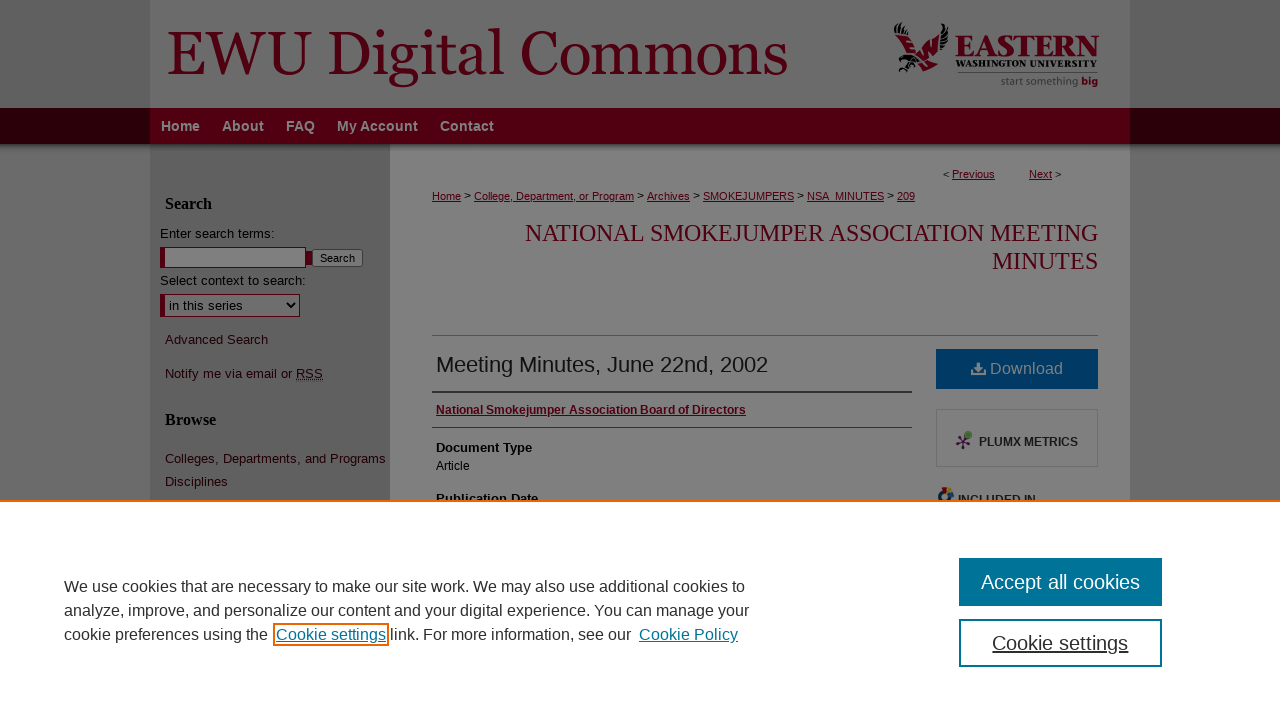

--- FILE ---
content_type: text/html; charset=UTF-8
request_url: https://dc.ewu.edu/nsa_minutes/209/
body_size: 8362
content:

<!DOCTYPE html>
<html lang="en">
<head><!-- inj yui3-seed: --><script type='text/javascript' src='//cdnjs.cloudflare.com/ajax/libs/yui/3.6.0/yui/yui-min.js'></script><script type='text/javascript' src='//ajax.googleapis.com/ajax/libs/jquery/1.10.2/jquery.min.js'></script><!-- Adobe Analytics --><script type='text/javascript' src='https://assets.adobedtm.com/4a848ae9611a/d0e96722185b/launch-d525bb0064d8.min.js'></script><script type='text/javascript' src=/assets/nr_browser_production.js></script>

<!-- def.1 -->
<meta charset="utf-8">
<meta name="viewport" content="width=device-width">
<title>
"Meeting Minutes, June 22nd, 2002" by National Smokejumper Association Board of Directors
</title>


<!-- FILE article_meta-tags.inc --><!-- FILE: /srv/sequoia/main/data/assets/site/article_meta-tags.inc -->
<meta itemprop="name" content="Meeting Minutes, June 22nd, 2002">
<meta property="og:title" content="Meeting Minutes, June 22nd, 2002">
<meta name="twitter:title" content="Meeting Minutes, June 22nd, 2002">
<meta property="article:author" content="">
<meta name="author" content="">
<meta name="robots" content="noodp, noydir">
<meta name="description" content="Agenda:  Old Business;  Treasurer&#039;s Report.;  Membership.;  Merchandise.;  Magazine.;  Board of Directors Election.;  NSA Website.;  Trails Program.;  Smokejumper Database.;  Changing of the Guard.;  New Business;  Trade Mark.;  Termination of Agreements.;  Regional NSA Gatherings.;  CPS Reunion.;  Memorial Funds.;  NSA Committees.;  BOD Name Tags.;  Plaque for Deceased Jumpers.;  Meeting Location Strategy.;  2003 Meeting Schedule.;  Folk Life Festival 2005 on the Washington Mall.;  Smokejumper History Book.;  Next Meeting.;  Attachments.;">
<meta itemprop="description" content="Agenda:  Old Business;  Treasurer&#039;s Report.;  Membership.;  Merchandise.;  Magazine.;  Board of Directors Election.;  NSA Website.;  Trails Program.;  Smokejumper Database.;  Changing of the Guard.;  New Business;  Trade Mark.;  Termination of Agreements.;  Regional NSA Gatherings.;  CPS Reunion.;  Memorial Funds.;  NSA Committees.;  BOD Name Tags.;  Plaque for Deceased Jumpers.;  Meeting Location Strategy.;  2003 Meeting Schedule.;  Folk Life Festival 2005 on the Washington Mall.;  Smokejumper History Book.;  Next Meeting.;  Attachments.;">
<meta name="twitter:description" content="Agenda:  Old Business;  Treasurer&#039;s Report.;  Membership.;  Merchandise.;  Magazine.;  Board of Directors Election.;  NSA Website.;  Trails Program.;  Smokejumper Database.;  Changing of the Guard.;  New Business;  Trade Mark.;  Termination of Agreements.;  Regional NSA Gatherings.;  CPS Reunion.;  Memorial Funds.;  NSA Committees.;  BOD Name Tags.;  Plaque for Deceased Jumpers.;  Meeting Location Strategy.;  2003 Meeting Schedule.;  Folk Life Festival 2005 on the Washington Mall.;  Smokejumper History Book.;  Next Meeting.;  Attachments.;">
<meta property="og:description" content="Agenda:  Old Business;  Treasurer&#039;s Report.;  Membership.;  Merchandise.;  Magazine.;  Board of Directors Election.;  NSA Website.;  Trails Program.;  Smokejumper Database.;  Changing of the Guard.;  New Business;  Trade Mark.;  Termination of Agreements.;  Regional NSA Gatherings.;  CPS Reunion.;  Memorial Funds.;  NSA Committees.;  BOD Name Tags.;  Plaque for Deceased Jumpers.;  Meeting Location Strategy.;  2003 Meeting Schedule.;  Folk Life Festival 2005 on the Washington Mall.;  Smokejumper History Book.;  Next Meeting.;  Attachments.;">
<meta name="keywords" content="Smokejumping; Smokejumpers -- United States; National Smokejumper Association; Wildfire fighters; National Smokejumper Association Board of Directors meetings">
<meta name="bepress_citation_series_title" content="National Smokejumper Association Meeting Minutes">
<meta name="bepress_citation_author" content="National Smokejumper Association Board of Directors">
<meta name="bepress_citation_title" content="Meeting Minutes, June 22nd, 2002">
<meta name="bepress_citation_date" content="2002">
<!-- FILE: /srv/sequoia/main/data/assets/site/ir_download_link.inc -->
<!-- FILE: /srv/sequoia/main/data/assets/site/article_meta-tags.inc (cont) -->
<meta name="bepress_citation_pdf_url" content="https://dc.ewu.edu/cgi/viewcontent.cgi?article=1208&amp;context=nsa_minutes">
<meta name="bepress_citation_abstract_html_url" content="https://dc.ewu.edu/nsa_minutes/209">
<meta name="bepress_citation_online_date" content="2020/3/19">
<meta name="viewport" content="width=device-width">
<!-- Additional Twitter data -->
<meta name="twitter:card" content="summary">
<!-- Additional Open Graph data -->
<meta property="og:type" content="article">
<meta property="og:url" content="https://dc.ewu.edu/nsa_minutes/209">
<meta property="og:site_name" content="EWU Digital Commons">




<!-- FILE: article_meta-tags.inc (cont) -->
<meta name="bepress_is_article_cover_page" content="1">


<!-- sh.1 -->
<link rel="stylesheet" href="/ir-style.css" type="text/css" media="screen">
<link rel="stylesheet" href="/ir-custom.css" type="text/css" media="screen">
<link rel="stylesheet" href="../ir-custom.css" type="text/css" media="screen">
<link rel="stylesheet" href="/ir-local.css" type="text/css" media="screen">
<link rel="stylesheet" href="../ir-local.css" type="text/css" media="screen">
<link rel="stylesheet" href="/ir-print.css" type="text/css" media="print">
<link type="text/css" rel="stylesheet" href="/assets/floatbox/floatbox.css">
<link rel="alternate" type="application/rss+xml" title="Site Feed" href="/recent.rss">
<link rel="shortcut icon" href="/favicon.ico" type="image/x-icon">
<!--[if IE]>
<link rel="stylesheet" href="/ir-ie.css" type="text/css" media="screen">
<![endif]-->

<!-- JS  -->
<script type="text/javascript" src="/assets/jsUtilities.js"></script>
<script type="text/javascript" src="/assets/footnoteLinks.js"></script>
<script type="text/javascript" src="/assets/scripts/yui-init.pack.js"></script>
<script type="text/javascript" src="/assets/scripts/bepress-init.debug.js"></script>
<script type="text/javascript" src="/assets/scripts/JumpListYUI.pack.js"></script>

<!-- end sh.1 -->




<script type="text/javascript">var pageData = {"page":{"environment":"prod","productName":"bpdg","language":"en","name":"ir_series:article","businessUnit":"els:rp:st"},"visitor":{}};</script>

</head>
<body id="geo-series">
<!-- FILE /srv/sequoia/main/data/dc.ewu.edu/assets/header.pregen --><!-- This is the mobile navbar file. Do not delete or move from the top of header.pregen -->
<!-- FILE: /srv/sequoia/main/data/assets/site/mobile_nav.inc --><!--[if !IE]>-->
<script src="/assets/scripts/dc-mobile/dc-responsive-nav.js"></script>

<header id="mobile-nav" class="nav-down device-fixed-height" style="visibility: hidden;">
  
  
  <nav class="nav-collapse">
    <ul>
      <li class="menu-item active device-fixed-width"><a href="https://dc.ewu.edu" title="Home" data-scroll >Home</a></li>
      <li class="menu-item device-fixed-width"><a href="https://dc.ewu.edu/do/search/advanced/" title="Search" data-scroll ><i class="icon-search"></i> Search</a></li>
      <li class="menu-item device-fixed-width"><a href="https://dc.ewu.edu/communities.html" title="Browse" data-scroll >Browse Colleges, Departments, and Programs</a></li>
      <li class="menu-item device-fixed-width"><a href="/cgi/myaccount.cgi?context=nsa_minutes" title="My Account" data-scroll >My Account</a></li>
      <li class="menu-item device-fixed-width"><a href="https://dc.ewu.edu/about.html" title="About" data-scroll >About</a></li>
      <li class="menu-item device-fixed-width"><a href="https://network.bepress.com" title="Digital Commons Network" data-scroll ><img width="16" height="16" alt="DC Network" style="vertical-align:top;" src="/assets/md5images/8e240588cf8cd3a028768d4294acd7d3.png"> Digital Commons Network™</a></li>
    </ul>
  </nav>
</header>

<script src="/assets/scripts/dc-mobile/dc-mobile-nav.js"></script>
<!--<![endif]-->
<!-- FILE: /srv/sequoia/main/data/dc.ewu.edu/assets/header.pregen (cont) -->
<div id="ewu">
<div id="container"><a href="#main" class="skiplink" accesskey="2" >Skip to main content</a>

<div id="header">
<!-- FILE: /srv/sequoia/main/data/assets/site/ir_logo.inc -->




	<div id="logo">
		<a href="http://www.ewu.edu/" title="Eastern Washington University" >
			<img alt="EWU Digital Commons" border="0" width='263' height='108' src="/assets/md5images/bc85e977540a3f11040bad90dfa60611.gif">
		</a>
	</div>








<!-- FILE: /srv/sequoia/main/data/dc.ewu.edu/assets/header.pregen (cont) -->
<div id="pagetitle">

<h1><a href="https://dc.ewu.edu" title="EWU Digital Commons" >EWU Digital Commons</a></h1>
</div>
</div><div id="navigation"><!-- FILE: /srv/sequoia/main/data/dc.ewu.edu/assets/ir_navigation.inc --><div id="tabs"><ul><li id="tabone"><a href="https://dc.ewu.edu" title="Home" ><span>Home</span></a></li><li id="tabtwo"><a href="https://dc.ewu.edu/about.html" title="About" ><span>About</span></a></li><li id="tabthree"><a href="https://dc.ewu.edu/faq.html" title="FAQ" ><span>FAQ</span></a></li><li id="tabfour"><a href="https://dc.ewu.edu/cgi/myaccount.cgi?context=nsa_minutes" title="My Account" ><span>My Account</span></a></li><li id="tabfive"><a href="https://www.ewu.edu/library/contact/" title="Contact" ><span>Contact</span></a></li></ul></div>

<!-- FILE: /srv/sequoia/main/data/dc.ewu.edu/assets/header.pregen (cont) --></div>



<div id="wrapper">
<div id="wrapper-top"></div>
<div id="content">
<div id="main" class="text">
<script type="text/javascript" src="/assets/floatbox/floatbox.js"></script>  
<!-- FILE: /srv/sequoia/main/data/assets/site/article_pager.inc -->

<div id="breadcrumb"><ul id="pager">

                
                 
<li>&lt; <a href="https://dc.ewu.edu/nsa_minutes/208" class="ignore" >Previous</a></li>
        
        
        

                
                 
<li><a href="https://dc.ewu.edu/nsa_minutes/210" class="ignore" >Next</a> &gt;</li>
        
        
        
<li>&nbsp;</li></ul><div class="crumbs"><!-- FILE: /srv/sequoia/main/data/assets/site/ir_breadcrumb.inc -->

<div class="crumbs" role="navigation" aria-label="Breadcrumb">
	<p>
	
	
			<a href="https://dc.ewu.edu" class="ignore" >Home</a>
	
	
	
	
	
	
	
	
	
	
	 <span aria-hidden="true">&gt;</span> 
		<a href="https://dc.ewu.edu/academics" class="ignore" >College, Department, or Program</a>
	
	
	
	
	
	
	 <span aria-hidden="true">&gt;</span> 
		<a href="https://dc.ewu.edu/archives" class="ignore" >Archives</a>
	
	
	
	
	
	
	 <span aria-hidden="true">&gt;</span> 
		<a href="https://dc.ewu.edu/smokejumpers" class="ignore" >SMOKEJUMPERS</a>
	
	
	
	
	
	
	 <span aria-hidden="true">&gt;</span> 
		<a href="https://dc.ewu.edu/nsa_minutes" class="ignore" >NSA_MINUTES</a>
	
	
	
	
	
	 <span aria-hidden="true">&gt;</span> 
		<a href="https://dc.ewu.edu/nsa_minutes/209" class="ignore" aria-current="page" >209</a>
	
	
	
	</p>
</div>


<!-- FILE: /srv/sequoia/main/data/assets/site/article_pager.inc (cont) --></div>
</div>
<!-- FILE: /srv/sequoia/main/data/assets/site/ir_series/article/index.html (cont) -->
<!-- FILE: /srv/sequoia/main/data/assets/site/ir_series/article/article_info.inc --><!-- FILE: /srv/sequoia/main/data/assets/site/openurl.inc -->

























<!-- FILE: /srv/sequoia/main/data/assets/site/ir_series/article/article_info.inc (cont) -->
<!-- FILE: /srv/sequoia/main/data/assets/site/ir_download_link.inc -->









	
	
	
    
    
    
	
		
		
		
	
	
	
	
	
	

<!-- FILE: /srv/sequoia/main/data/assets/site/ir_series/article/article_info.inc (cont) -->
<!-- FILE: /srv/sequoia/main/data/assets/site/ir_series/article/ir_article_header.inc -->


<div id="series-header">
<!-- FILE: /srv/sequoia/main/data/assets/site/ir_series/ir_series_logo.inc -->



 






	
	
	
	
	
	
<!-- FILE: /srv/sequoia/main/data/assets/site/ir_series/article/ir_article_header.inc (cont) --><h2 id="series-title"><a href="https://dc.ewu.edu/nsa_minutes" >National Smokejumper Association Meeting Minutes</a></h2></div>
<div style="clear: both">&nbsp;</div>

<div id="sub">
<div id="alpha">
<!-- FILE: /srv/sequoia/main/data/assets/site/ir_series/article/article_info.inc (cont) --><div id='title' class='element'>
<h1><a href='https://dc.ewu.edu/cgi/viewcontent.cgi?article=1208&amp;context=nsa_minutes'>Meeting Minutes, June 22nd, 2002</a></h1>
</div>
<div class='clear'></div>
<div id='authors' class='element'>
<h2 class='visually-hidden'>Authors</h2>
<p class="author"><a href='https://dc.ewu.edu/do/search/?q=corporate_author%3A%22National%20Smokejumper%20Association%20Board%20of%20Directors%22&start=0&context=5359624'><strong>National Smokejumper Association Board of Directors</strong></a><br />
</p></div>
<div class='clear'></div>
<div id='document_type' class='element'>
<h2 class='field-heading'>Document Type</h2>
<p>Article</p>
</div>
<div class='clear'></div>
<div id='publication_date' class='element'>
<h2 class='field-heading'>Publication Date</h2>
<p>6-22-2002</p>
</div>
<div class='clear'></div>
<div id='abstract' class='element'>
<h2 class='field-heading'>Abstract</h2>
<p>Agenda:  Old Business;  Treasurer's Report.;  Membership.;  Merchandise.;  Magazine.;  Board of Directors Election.;  NSA Website.;  Trails Program.;  Smokejumper Database.;  Changing of the Guard.;  New Business;  Trade Mark.;  Termination of Agreements.;  Regional NSA Gatherings.;  CPS Reunion.;  Memorial Funds.;  NSA Committees.;  BOD Name Tags.;  Plaque for Deceased Jumpers.;  Meeting Location Strategy.;  2003 Meeting Schedule.;  Folk Life Festival 2005 on the Washington Mall.;  Smokejumper History Book.;  Next Meeting.;  Attachments.;</p>
</div>
<div class='clear'></div>
<div id='recommended_citation' class='element'>
<h2 class='field-heading'>Recommended Citation</h2>
<!-- FILE: /srv/sequoia/main/data/assets/site/ir_series/ir_citation.inc --><p>
    National Smokejumper Association Board of Directors, "Meeting Minutes, June 22nd, 2002" (2002). <em>National Smokejumper Association Meeting Minutes</em>.  209.
    <br>
    
    
        https://dc.ewu.edu/nsa_minutes/209
    
</p>
<!-- FILE: /srv/sequoia/main/data/assets/site/ir_series/article/article_info.inc (cont) --></div>
<div class='clear'></div>
<div id='identifier' class='element'>
<h2 class='field-heading'>Identifier</h2>
<p>2002-06-22_BOD_CaveJunction</p>
</div>
<div class='clear'></div>
</div>
    </div>
    <div id='beta_7-3'>
<!-- FILE: /srv/sequoia/main/data/assets/site/info_box_7_3.inc --><!-- FILE: /srv/sequoia/main/data/assets/site/openurl.inc -->

























<!-- FILE: /srv/sequoia/main/data/assets/site/info_box_7_3.inc (cont) -->
<!-- FILE: /srv/sequoia/main/data/assets/site/ir_download_link.inc -->









	
	
	
    
    
    
	
		
		
		
	
	
	
	
	
	

<!-- FILE: /srv/sequoia/main/data/assets/site/info_box_7_3.inc (cont) -->


	<!-- FILE: /srv/sequoia/main/data/assets/site/info_box_download_button.inc --><div class="aside download-button">
      <a id="pdf" class="btn" href="https://dc.ewu.edu/cgi/viewcontent.cgi?article=1208&amp;context=nsa_minutes" title="PDF (196&nbsp;KB) opens in new window" target="_blank" > 
    	<i class="icon-download-alt" aria-hidden="true"></i>
        Download
      </a>
</div>


<!-- FILE: /srv/sequoia/main/data/assets/site/info_box_7_3.inc (cont) -->
	<!-- FILE: /srv/sequoia/main/data/assets/site/info_box_embargo.inc -->
<!-- FILE: /srv/sequoia/main/data/assets/site/info_box_7_3.inc (cont) -->

<!-- FILE: /srv/sequoia/main/data/assets/site/info_box_custom_upper.inc -->
<!-- FILE: /srv/sequoia/main/data/assets/site/info_box_7_3.inc (cont) -->
<!-- FILE: /srv/sequoia/main/data/assets/site/info_box_openurl.inc -->
<!-- FILE: /srv/sequoia/main/data/assets/site/info_box_7_3.inc (cont) -->

<!-- FILE: /srv/sequoia/main/data/assets/site/info_box_article_metrics.inc -->






<div id="article-stats" class="aside hidden">

    <p class="article-downloads-wrapper hidden"><span id="article-downloads"></span> DOWNLOADS</p>
    <p class="article-stats-date hidden">Since March 19, 2020</p>

    <p class="article-plum-metrics">
        <a href="https://plu.mx/plum/a/?repo_url=https://dc.ewu.edu/nsa_minutes/209" class="plumx-plum-print-popup plum-bigben-theme" data-badge="true" data-hide-when-empty="true" ></a>
    </p>
</div>
<script type="text/javascript" src="//cdn.plu.mx/widget-popup.js"></script>





<!-- Article Download Counts -->
<script type="text/javascript" src="/assets/scripts/article-downloads.pack.js"></script>
<script type="text/javascript">
    insertDownloads(16933450);
</script>


<!-- Add border to Plum badge & download counts when visible -->
<script>
// bind to event when PlumX widget loads
jQuery('body').bind('plum:widget-load', function(e){
// if Plum badge is visible
  if (jQuery('.PlumX-Popup').length) {
// remove 'hidden' class
  jQuery('#article-stats').removeClass('hidden');
  jQuery('.article-stats-date').addClass('plum-border');
  }
});
// bind to event when page loads
jQuery(window).bind('load',function(e){
// if DC downloads are visible
  if (jQuery('#article-downloads').text().length > 0) {
// add border to aside
  jQuery('#article-stats').removeClass('hidden');
  }
});
</script>



<!-- Adobe Analytics: Download Click Tracker -->
<script>

$(function() {

  // Download button click event tracker for PDFs
  $(".aside.download-button").on("click", "a#pdf", function(event) {
    pageDataTracker.trackEvent('navigationClick', {
      link: {
          location: 'aside download-button',
          name: 'pdf'
      }
    });
  });

  // Download button click event tracker for native files
  $(".aside.download-button").on("click", "a#native", function(event) {
    pageDataTracker.trackEvent('navigationClick', {
        link: {
            location: 'aside download-button',
            name: 'native'
        }
     });
  });

});

</script>
<!-- FILE: /srv/sequoia/main/data/assets/site/info_box_7_3.inc (cont) -->



	<!-- FILE: /srv/sequoia/main/data/assets/site/info_box_disciplines.inc -->




	





	<div id="beta-disciplines" class="aside">
		<h4>Included in</h4>
	<p>
		
				
					<a href="https://network.bepress.com/hgg/discipline/92" title="Forest Management Commons" >Forest Management Commons</a>
				
				
			
		
	</p>
	</div>



<!-- FILE: /srv/sequoia/main/data/assets/site/info_box_7_3.inc (cont) -->

<!-- FILE: /srv/sequoia/main/data/assets/site/bookmark_widget.inc -->

<div id="share" class="aside">
<h2>Share</h2>
	
	<div class="a2a_kit a2a_kit_size_24 a2a_default_style">
    	<a class="a2a_button_facebook"></a>
    	<a class="a2a_button_linkedin"></a>
		<a class="a2a_button_whatsapp"></a>
		<a class="a2a_button_email"></a>
    	<a class="a2a_dd"></a>
    	<script async src="https://static.addtoany.com/menu/page.js"></script>
	</div>
</div>

<!-- FILE: /srv/sequoia/main/data/assets/site/info_box_7_3.inc (cont) -->
<!-- FILE: /srv/sequoia/main/data/assets/site/info_box_geolocate.inc --><!-- FILE: /srv/sequoia/main/data/assets/site/ir_geolocate_enabled_and_displayed.inc -->

<!-- FILE: /srv/sequoia/main/data/assets/site/info_box_geolocate.inc (cont) -->

<div class="aside">
	<!-- FILE: /srv/sequoia/main/data/assets/site/ir_article_map.inc -->



<div class="clear">&nbsp;</div>
<!-- FILE: /srv/sequoia/main/data/assets/site/info_box_geolocate.inc (cont) -->
</div>

<!-- FILE: /srv/sequoia/main/data/assets/site/info_box_7_3.inc (cont) -->

	<!-- FILE: /srv/sequoia/main/data/assets/site/zotero_coins.inc -->

<span class="Z3988" title="ctx_ver=Z39.88-2004&amp;rft_val_fmt=info%3Aofi%2Ffmt%3Akev%3Amtx%3Ajournal&amp;rft_id=https%3A%2F%2Fdc.ewu.edu%2Fnsa_minutes%2F209&amp;rft.atitle=Meeting%20Minutes%2C%20June%2022nd%2C%202002&amp;rft.aucorp=National%20Smokejumper%20Association%20Board%20of%20Directors&amp;rft.jtitle=National%20Smokejumper%20Association%20Meeting%20Minutes&amp;rft.date=2002-06-22">COinS</span>
<!-- FILE: /srv/sequoia/main/data/assets/site/info_box_7_3.inc (cont) -->

<!-- FILE: /srv/sequoia/main/data/assets/site/info_box_custom_lower.inc -->
<!-- FILE: /srv/sequoia/main/data/assets/site/info_box_7_3.inc (cont) -->
<!-- FILE: /srv/sequoia/main/data/assets/site/ir_series/article/article_info.inc (cont) --></div>

<div class='clear'>&nbsp;</div>
<!-- FILE: /srv/sequoia/main/data/assets/site/ir_article_custom_fields.inc -->

<!-- FILE: /srv/sequoia/main/data/assets/site/ir_series/article/article_info.inc (cont) -->

	<!-- FILE: /srv/sequoia/main/data/assets/site/ir_display_pdf.inc -->





<div class='clear'>&nbsp;</div>
<div id="display-pdf">
   <object type='application/pdf' data='https://dc.ewu.edu/cgi/viewcontent.cgi?article=1208&amp;context=nsa_minutes#toolbar=0&amp;navpanes=0&amp;scrollbar=1' width='660' height='460'>
      <div id="message">
<p>To view the content in your browser, please <a href="https://get.adobe.com/reader/" title="Adobe - Adobe Reader download" >download Adobe Reader</a> or, alternately, <br>
you may <a href="https://dc.ewu.edu/cgi/viewcontent.cgi?article=1208&amp;context=nsa_minutes" >Download</a> the file to your hard drive.</p>

 <p> NOTE: The latest versions of Adobe Reader do not support viewing <acronym title="Portable Document Format">PDF</acronym> files within Firefox on Mac OS and if you are using a modern (Intel) Mac, there is no official plugin for viewing <acronym title="Portable Document Format">PDF</acronym> files within the browser window.  </p>
   </object>
</div>
<div class='clear'>&nbsp;</div>




<!-- FILE: /srv/sequoia/main/data/assets/site/ir_series/article/article_info.inc (cont) -->

<!-- FILE: /srv/sequoia/main/data/assets/site/ir_series/article/index.html (cont) -->
<!-- FILE /srv/sequoia/main/data/assets/site/footer.pregen --></div>
	<div class="verticalalign">&nbsp;</div>
	<div class="clear">&nbsp;</div>

</div>

	<div id="sidebar" role="complementary">
	<!-- FILE: /srv/sequoia/main/data/assets/site/ir_sidebar_7_8.inc -->

	<!-- FILE: /srv/sequoia/main/data/assets/site/ir_sidebar_sort_sba.inc --><!-- FILE: /srv/sequoia/main/data/assets/site/ir_sidebar_custom_upper_7_8.inc -->

<!-- FILE: /srv/sequoia/main/data/assets/site/ir_sidebar_sort_sba.inc (cont) -->
<!-- FILE: /srv/sequoia/main/data/assets/site/ir_sidebar_search_7_8.inc --><h2>Search</h2>


	
<form method='get' action='https://dc.ewu.edu/do/search/' id="sidebar-search">
	<label for="search" accesskey="4">
		Enter search terms:
	</label>
		<div>
			<span class="border">
				<input type="text" name='q' class="search" id="search">
			</span> 
			<input type="submit" value="Search" class="searchbutton" style="font-size:11px;">
		</div>
	<label for="context">
		Select context to search:
	</label> 
		<div>
			<span class="border">
				<select name="fq" id="context">
					
					
						<option value='virtual_ancestor_link:"https://dc.ewu.edu/nsa_minutes"'>in this series</option>
					
					
					
					<option value='virtual_ancestor_link:"https://dc.ewu.edu"'>in this repository</option>
					<option value='virtual_ancestor_link:"http:/"'>across all repositories</option>
				</select>
			</span>
		</div>
</form>

<p class="advanced">
	
	
		<a href="https://dc.ewu.edu/do/search/advanced/?fq=virtual_ancestor_link:%22https://dc.ewu.edu/nsa_minutes%22" >
			Advanced Search
		</a>
	
</p>
<!-- FILE: /srv/sequoia/main/data/assets/site/ir_sidebar_sort_sba.inc (cont) -->
<!-- FILE: /srv/sequoia/main/data/assets/site/ir_sidebar_notify_7_8.inc -->


	<ul id="side-notify">
		<li class="notify">
			<a href="https://dc.ewu.edu/nsa_minutes/announcements.html" title="Email or RSS Notifications" >
				Notify me via email or <acronym title="Really Simple Syndication">RSS</acronym>
			</a>
		</li>
	</ul>



<!-- FILE: /srv/sequoia/main/data/assets/site/urc_badge.inc -->






<!-- FILE: /srv/sequoia/main/data/assets/site/ir_sidebar_notify_7_8.inc (cont) -->

<!-- FILE: /srv/sequoia/main/data/assets/site/ir_sidebar_sort_sba.inc (cont) -->
<!-- FILE: /srv/sequoia/main/data/assets/site/ir_sidebar_custom_middle_7_8.inc --><!-- FILE: /srv/sequoia/main/data/assets/site/ir_sidebar_sort_sba.inc (cont) -->
<!-- FILE: /srv/sequoia/main/data/assets/site/ir_sidebar_browse.inc --><h2>Browse</h2>
<ul id="side-browse">


<li class="collections"><a href="https://dc.ewu.edu/communities.html" title="Browse by Colleges, Departments, and Programs" >Colleges, Departments, and Programs</a></li>
<li class="discipline-browser"><a href="https://dc.ewu.edu/do/discipline_browser/disciplines" title="Browse by Disciplines" >Disciplines</a></li>
<li class="author"><a href="https://dc.ewu.edu/authors.html" title="Browse by Author" >Authors</a></li>


</ul>
<!-- FILE: /srv/sequoia/main/data/assets/site/ir_sidebar_sort_sba.inc (cont) -->
<!-- FILE: /srv/sequoia/main/data/assets/site/ir_sidebar_author_7_8.inc --><h2>Author Corner</h2>






	<ul id="side-author">
		<li class="faq">
			<a href="https://dc.ewu.edu/faq.html" title="Author FAQ" >
				Author FAQ
			</a>
		</li>
		
		
		
	</ul>


<!-- FILE: /srv/sequoia/main/data/assets/site/ir_sidebar_sort_sba.inc (cont) -->
<!-- FILE: /srv/sequoia/main/data/dc.ewu.edu/assets/ir_sidebar_custom_lower_7_8.inc --><!-- FILE: /srv/sequoia/main/data/assets/site/ir_sidebar_homepage_links_7_8.inc -->

<!-- FILE: /srv/sequoia/main/data/dc.ewu.edu/assets/ir_sidebar_custom_lower_7_8.inc (cont) -->
	


<div id="sb-custom-lower">
	<h2 class="sb-custom-title">Links</h2>
		<ul class="sb-custom-ul">
			<li class="sb-custom-li">
				<a href="http://www.ewu.edu/" >
					EWU Home
				</a>
			</li>
			<li class="sb-custom-li">
				<a href="http://www.ewu.edu/library" >
					EWU Libraries
				</a>
			</li>
		</ul>
		<ul class="custom-sidebar-logo">
			<li>
				<a href="http://www.ewu.edu/library" title="EWU Libraries" ><img alt="EWU Libraries" width='225' height='98' src="/assets/md5images/78bf13875ed55a771b1563390af2de9c.gif">
				</a>	
			</li>
		</ul>
		<ul class="sb-custom-ul">
			<li class="sb-custom-li-contact">
				<a href="https://www.ewu.edu/library/contact/" target="_blank" title="Contact EWU" >
					Contact EWU Libraries
				</a>
			</li>
			<li class="sb-custom-li-info">
				<p>509.359.7888 | <a href="mailto:ewuref@ewu.edu" >Email</a></p>
			</li>
		</ul>		
</div><!-- FILE: /srv/sequoia/main/data/assets/site/ir_sidebar_sort_sba.inc (cont) -->
<!-- FILE: /srv/sequoia/main/data/assets/site/ir_sidebar_sw_links_7_8.inc -->

	
		
	


	<!-- FILE: /srv/sequoia/main/data/assets/site/ir_sidebar_sort_sba.inc (cont) -->

<!-- FILE: /srv/sequoia/main/data/assets/site/ir_sidebar_geolocate.inc --><!-- FILE: /srv/sequoia/main/data/assets/site/ir_geolocate_enabled_and_displayed.inc -->

<!-- FILE: /srv/sequoia/main/data/assets/site/ir_sidebar_geolocate.inc (cont) -->

<h2>Article Locations</h2>




<!-- FILE: /srv/sequoia/main/data/assets/site/google_map.inc -->
	
	




	


	




<script>
	if (typeof window.googleMap=='undefined') {
		document.write(
			'<script src="/assets/cgi/js/geolocate-v3.pack.js"></' + 'script>'
		);
	}
	if (
		typeof window.google=='undefined'
		|| typeof window.google.maps=='undefined'
	) {
		document.write(
			'<script src="https://maps.googleapis.com/maps/api/js?key=AIzaSyAhbW6Wxlc9A2yM3fqEEQKM2lIQU-a7kxM&amp;sensor=false&amp;v=3"></' + 'script>'
		);
	}
</script>

<div id="side_map"></div>

<script>
	// Enable the new look
	google.maps.visualRefresh = true;

	var side_mapOptions = {};
	side_mapOptions.zoomLevel = 5;
	side_mapOptions.divId = "side_map";
	side_mapOptions.submit = false;
	side_mapOptions.context = "nsa_minutes" + "/";
	
	

	var side_mapObj = new googleMap(side_mapOptions);
	
	side_mapObj.instantiate();

	// If it's a sidebar map or the large map, load the KML file
	if (
		(side_mapOptions.divId === "side_map")
		|| (side_mapOptions.divId === "large_map") 
	) {
		side_mapObj.loadKml();
	}

	// Attach clickHandler and keypressHandler to submit form maps
	if (false) {
		document.getElementById("locate").onclick=function() {
			side_mapObj.showAddress(side_mapObj);
		};
		document.getElementById("geoLocateAddress").onkeypress=function(e) {
			side_mapObj.geolocateOnEnter(e, side_mapObj);
		};
		// If a location is already provided, make placemarker draggable and attach dragHandler
		
	}
</script>
<!-- FILE: /srv/sequoia/main/data/assets/site/ir_sidebar_geolocate.inc (cont) -->

<ul>
<li><a href="https://dc.ewu.edu/nsa_minutes/map.html" class="floatbox" data-fb-options="colorTheme:black width:900 height:675 caption:href scrolling:no showClose:true" >View articles on map</a></li>
<li><a href="https://dc.ewu.edu/nsa_minutes/images.kml" >View articles in Google Earth</a></li>
</ul>

<!-- FILE: /srv/sequoia/main/data/assets/site/ir_sidebar_sort_sba.inc (cont) -->
<!-- FILE: /srv/sequoia/main/data/assets/site/ir_sidebar_custom_lowest_7_8.inc -->


<!-- FILE: /srv/sequoia/main/data/assets/site/ir_sidebar_sort_sba.inc (cont) -->
<!-- FILE: /srv/sequoia/main/data/assets/site/ir_sidebar_7_8.inc (cont) -->

		



<!-- FILE: /srv/sequoia/main/data/assets/site/footer.pregen (cont) -->
	<div class="verticalalign">&nbsp;</div>
	</div>

</div>

<!-- FILE: /srv/sequoia/main/data/dc.ewu.edu/assets/ir_footer_content.inc --><div id="footer">
	<!-- FILE: /srv/sequoia/main/data/assets/site/ir_bepress_logo.inc --><div id="bepress">

<a href="https://www.elsevier.com/solutions/digital-commons" title="Elsevier - Digital Commons" >
	<em>Elsevier - Digital Commons</em>
</a>

</div>
<!-- FILE: /srv/sequoia/main/data/dc.ewu.edu/assets/ir_footer_content.inc (cont) -->
		<p>
			<a href="https://dc.ewu.edu" title="Home page" accesskey="1" >
					Home
			</a> | 
			<a href="https://dc.ewu.edu/about.html" title="About" >
					About
			</a> | 
			<a href="https://dc.ewu.edu/faq.html" title="FAQ" >
					FAQ
			</a> | 
			<a href="/cgi/myaccount.cgi?context=nsa_minutes" title="My Account Page" accesskey="3" >
					My Account
			</a> | 
			<a href="https://www.ewu.edu/library/contact/" title="Contact" accesskey="3" >
					Contact
			</a> |
			<a href="https://dc.ewu.edu/accessibility.html" title="Accessibility Statement" accesskey="0" >
					Accessibility
			</a> |
			<a href="http://www.ewu.edu/library" title="EWU Libraries" accesskey="3" >
					EWU Libraries
			</a> |
			<a href="http://www.ewu.edu/" title="EWU Home" accesskey="3" >
					EWU Home
			</a>
		</p>
		<p>
		        <a class="secondary-link" href="http://www.bepress.com/privacy.html" title="Privacy Policy" >
	                                Privacy
		        </a>
		        <a class="secondary-link" href="http://www.bepress.com	/copyright_infringement.html" title="Copyright Policy" >
	                                Copyright
	        	</a> 
		</p>
	</magic>
</div><!-- FILE: /srv/sequoia/main/data/assets/site/footer.pregen (cont) -->

</div>
</div>

<!-- FILE: /srv/sequoia/main/data/dc.ewu.edu/assets/ir_analytics.inc --><script>
  (function(i,s,o,g,r,a,m){i['GoogleAnalyticsObject']=r;i[r]=i[r]||function(){
  (i[r].q=i[r].q||[]).push(arguments)},i[r].l=1*new Date();a=s.createElement(o),
  m=s.getElementsByTagName(o)[0];a.async=1;a.src=g;m.parentNode.insertBefore(a,m)
  })(window,document,'script','//www.google-analytics.com/analytics.js','ga');

  ga('create', 'UA-50600994-14', 'auto');
  ga('send', 'pageview');

</script><!-- FILE: /srv/sequoia/main/data/assets/site/footer.pregen (cont) -->

<script type='text/javascript' src='/assets/scripts/bpbootstrap-20160726.pack.js'></script><script type='text/javascript'>BPBootstrap.init({appendCookie:''})</script></body></html>
